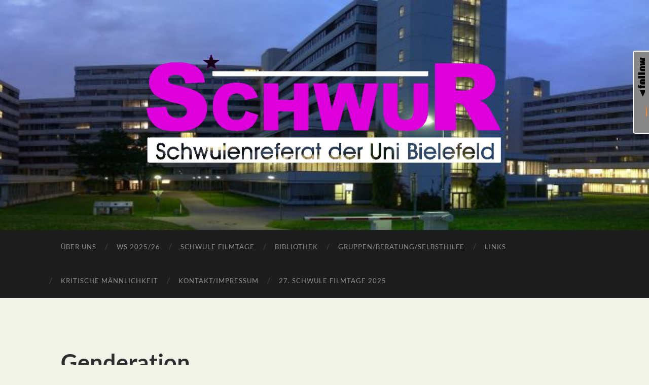

--- FILE ---
content_type: text/html; charset=UTF-8
request_url: https://www.schwur.net/wordpress/genderation/
body_size: 18720
content:
<!DOCTYPE html>

<html lang="de">

	<head>

		<meta http-equiv="content-type" content="text/html" charset="UTF-8" />
		<meta name="viewport" content="width=device-width, initial-scale=1.0" >

		<link rel="profile" href="http://gmpg.org/xfn/11">

		<meta name='robots' content='index, follow, max-image-preview:large, max-snippet:-1, max-video-preview:-1' />
<style type='text/css' media='screen' >.socialwrap li.icon_text a img, .socialwrap li.iconOnly a img, .followwrap li.icon_text a img, .followwrap li.iconOnly a img{border-width:0 !important;background-color:none;}#follow.right {width:32px;position:fixed; right:0; top:100px;background-color:#878787;padding:10px 0;font-family:impact,charcoal,arial, helvetica,sans-serif;-moz-border-radius-topleft: 5px;-webkit-border-top-left-radius:5px;-moz-border-radius-bottomleft:5px;-webkit-border-bottom-left-radius:5px;border:2px solid #fff;border-right-width:0}#follow.right ul {padding:0; margin:0; list-style-type:none !important;font-size:24px;color:black;}
#follow.right ul li {padding-bottom:10px;list-style-type:none !important;padding-left:4px;padding-right:4px}
#follow img{border:none;}#follow.right ul li.follow {margin:0 4px;}
#follow.right ul li.follow img {border-width:0;display:block;overflow:hidden; background:transparent url(http://www.schwur.net/wordpress/wp-content/plugins/share-and-follow/images/impact/follow-right.png) no-repeat -0px 0px;height:79px;width:20px;}
#follow.right ul li a {display:block;}
#follow.right ul li.follow span, #follow ul li a span {display:none}.share {margin:0 3px 3px 0;}
ul.row li {float:left;list-style-type:none;list-style:none;}
li.iconOnly a span.head {display:none}
#follow.left ul.size16 li.follow{margin:0px auto !important}
li.icon_text a {padding-left:0;margin-right:3px}
li.text_only a {background-image:none !important;padding-left:0;}
li.text_only a img {display:none;}
li.icon_text a span{background-image:none !important;padding-left:0 !important; }
li.iconOnly a span.head {display:none}
ul.socialwrap li {margin:0 3px 3px 0 !important;}
ul.socialwrap li a {text-decoration:none;}ul.row li {float:left;line-height:auto !important;}
ul.row li a img {padding:0}.size16 li a,.size24 li a,.size32 li a, .size48 li a, .size60 li a {display:block}ul.socialwrap {list-style-type:none !important;margin:0; padding:0;text-indent:0 !important;}
ul.socialwrap li {list-style-type:none !important;background-image:none;padding:0;list-style-image:none !important;}
ul.followwrap {list-style-type:none !important;margin:0; padding:0}
ul.followwrap li {margin-right:3px;margin-bottom:3px;list-style-type:none !important;}
#follow.right ul.followwrap li, #follow.left ul.followwrap li {margin-right:0px;margin-bottom:0px;}
.shareinpost {clear:both;padding-top:0px}.shareinpost ul.socialwrap {list-style-type:none !important;margin:0 !important; padding:0 !important}
.shareinpost ul.socialwrap li {padding-left:0 !important;background-image:none !important;margin-left:0 !important;list-style-type:none !important;text-indent:0 !important}
.socialwrap li.icon_text a img, .socialwrap li.iconOnly a img{border-width:0}ul.followrap li {list-style-type:none;list-style-image:none !important;}
div.clean {clear:left;}
div.display_none {display:none;}
.button_holder_bottom,.button_holder_left{margin-right:5px;display:inline}.button_holder_right{margin-left:5px;display:inline}.button_holder_show_interactive {display:inline;margin-right:5px;}.button_holder_bottom iframe,.button_holder_left iframe,.button_holder_right iframe,.button_holder_show_interactive iframe{vertical-align:top}.tall *[id*='___plusone']{position:relative;top:-12px}</style><style type='text/css' media='print' >.socialwrap li.icon_text a img, .socialwrap li.iconOnly a img, .followwrap li.icon_text a img, .followwrap li.iconOnly a img{border-width:0 !important;background-color:none;}#follow.right {width:32px;position:fixed; right:0; top:100px;background-color:#878787;padding:10px 0;font-family:impact,charcoal,arial, helvetica,sans-serif;-moz-border-radius-topleft: 5px;-webkit-border-top-left-radius:5px;-moz-border-radius-bottomleft:5px;-webkit-border-bottom-left-radius:5px;border:2px solid #fff;border-right-width:0}#follow.right ul {padding:0; margin:0; list-style-type:none !important;font-size:24px;color:black;}
#follow.right ul li {padding-bottom:10px;list-style-type:none !important;padding-left:4px;padding-right:4px}
#follow img{border:none;}#follow.right ul li.follow {margin:0 4px;}
#follow.right ul li.follow img {border-width:0;display:block;overflow:hidden; background:transparent url(http://www.schwur.net/wordpress/wp-content/plugins/share-and-follow/images/impact/follow-right.png) no-repeat -0px 0px;height:79px;width:20px;}
#follow.right ul li a {display:block;}
#follow.right ul li.follow span, #follow ul li a span {display:none}.share {margin:0 3px 3px 0;}
ul.row li {float:left;list-style-type:none;list-style:none;}
li.iconOnly a span.head {display:none}
#follow.left ul.size16 li.follow{margin:0px auto !important}
li.icon_text a {padding-left:0;margin-right:3px}
li.text_only a {background-image:none !important;padding-left:0;}
li.text_only a img {display:none;}
li.icon_text a span{background-image:none !important;padding-left:0 !important; }
li.iconOnly a span.head {display:none}
ul.socialwrap li {margin:0 3px 3px 0 !important;}
ul.socialwrap li a {text-decoration:none;}ul.row li {float:left;line-height:auto !important;}
ul.row li a img {padding:0}.size16 li a,.size24 li a,.size32 li a, .size48 li a, .size60 li a {display:block}ul.socialwrap {list-style-type:none !important;margin:0; padding:0;text-indent:0 !important;}
ul.socialwrap li {list-style-type:none !important;background-image:none;padding:0;list-style-image:none !important;}
ul.followwrap {list-style-type:none !important;margin:0; padding:0}
ul.followwrap li {margin-right:3px;margin-bottom:3px;list-style-type:none !important;}
#follow.right ul.followwrap li, #follow.left ul.followwrap li {margin-right:0px;margin-bottom:0px;}
.shareinpost {clear:both;padding-top:0px}.shareinpost ul.socialwrap {list-style-type:none !important;margin:0 !important; padding:0 !important}
.shareinpost ul.socialwrap li {padding-left:0 !important;background-image:none !important;margin-left:0 !important;list-style-type:none !important;text-indent:0 !important}
.socialwrap li.icon_text a img, .socialwrap li.iconOnly a img{border-width:0}ul.followrap li {list-style-type:none;list-style-image:none !important;}
div.clean {clear:left;}
div.display_none {display:none;}
.button_holder_bottom,.button_holder_left{margin-right:5px;display:inline}.button_holder_right{margin-left:5px;display:inline}.button_holder_show_interactive {display:inline;margin-right:5px;}.button_holder_bottom iframe,.button_holder_left iframe,.button_holder_right iframe,.button_holder_show_interactive iframe{vertical-align:top}.tall *[id*='___plusone']{position:relative;top:-12px}</style><link rel="image_src" href="http://www.gravatar.com/avatar/80338396f573c89b8b2b8a4b0c5d2d50?default=&amp;size=110.jpg" /> 

	<!-- This site is optimized with the Yoast SEO plugin v26.8 - https://yoast.com/product/yoast-seo-wordpress/ -->
	<title>Genderation - SchwuR</title>
	<link rel="canonical" href="https://www.schwur.net/wordpress/genderation/" />
	<meta name="twitter:label1" content="Verfasst von" />
	<meta name="twitter:data1" content="htiemann" />
	<meta name="twitter:label2" content="Geschätzte Lesezeit" />
	<meta name="twitter:data2" content="1 Minute" />
	<script type="application/ld+json" class="yoast-schema-graph">{"@context":"https://schema.org","@graph":[{"@type":"Article","@id":"https://www.schwur.net/wordpress/genderation/#article","isPartOf":{"@id":"https://www.schwur.net/wordpress/genderation/"},"author":{"name":"htiemann","@id":"http://www.schwur.net/wordpress/#/schema/person/fd3bd43e446f6a7ea84dab0433ec658d"},"headline":"Genderation","datePublished":"2021-10-01T16:53:52+00:00","dateModified":"2021-10-01T17:51:03+00:00","mainEntityOfPage":{"@id":"https://www.schwur.net/wordpress/genderation/"},"wordCount":155,"commentCount":0,"image":{"@id":"https://www.schwur.net/wordpress/genderation/#primaryimage"},"thumbnailUrl":"http://www.schwur.net/wordpress/wp-content/uploads/2021/10/genderation_a1_d_rgb_150mm_1-724x1024.jpg","inLanguage":"de","potentialAction":[{"@type":"CommentAction","name":"Comment","target":["https://www.schwur.net/wordpress/genderation/#respond"]}]},{"@type":"WebPage","@id":"https://www.schwur.net/wordpress/genderation/","url":"https://www.schwur.net/wordpress/genderation/","name":"Genderation - SchwuR","isPartOf":{"@id":"http://www.schwur.net/wordpress/#website"},"primaryImageOfPage":{"@id":"https://www.schwur.net/wordpress/genderation/#primaryimage"},"image":{"@id":"https://www.schwur.net/wordpress/genderation/#primaryimage"},"thumbnailUrl":"http://www.schwur.net/wordpress/wp-content/uploads/2021/10/genderation_a1_d_rgb_150mm_1-724x1024.jpg","datePublished":"2021-10-01T16:53:52+00:00","dateModified":"2021-10-01T17:51:03+00:00","author":{"@id":"http://www.schwur.net/wordpress/#/schema/person/fd3bd43e446f6a7ea84dab0433ec658d"},"inLanguage":"de","potentialAction":[{"@type":"ReadAction","target":["https://www.schwur.net/wordpress/genderation/"]}]},{"@type":"ImageObject","inLanguage":"de","@id":"https://www.schwur.net/wordpress/genderation/#primaryimage","url":"https://www.schwur.net/wordpress/wp-content/uploads/2021/10/genderation_a1_d_rgb_150mm_1.jpg","contentUrl":"https://www.schwur.net/wordpress/wp-content/uploads/2021/10/genderation_a1_d_rgb_150mm_1.jpg","width":1252,"height":1772},{"@type":"WebSite","@id":"http://www.schwur.net/wordpress/#website","url":"http://www.schwur.net/wordpress/","name":"SchwuR","description":"Autonomes Schwulenreferat Uni Bielefeld","potentialAction":[{"@type":"SearchAction","target":{"@type":"EntryPoint","urlTemplate":"http://www.schwur.net/wordpress/?s={search_term_string}"},"query-input":{"@type":"PropertyValueSpecification","valueRequired":true,"valueName":"search_term_string"}}],"inLanguage":"de"},{"@type":"Person","@id":"http://www.schwur.net/wordpress/#/schema/person/fd3bd43e446f6a7ea84dab0433ec658d","name":"htiemann","image":{"@type":"ImageObject","inLanguage":"de","@id":"http://www.schwur.net/wordpress/#/schema/person/image/","url":"https://secure.gravatar.com/avatar/dd29232097471cc01d03c13d1fc0b145746391cd29d6b641f30e9e6d2c6501de?s=96&d=mm&r=g","contentUrl":"https://secure.gravatar.com/avatar/dd29232097471cc01d03c13d1fc0b145746391cd29d6b641f30e9e6d2c6501de?s=96&d=mm&r=g","caption":"htiemann"},"sameAs":["https://x.com/htiemann"],"url":"https://www.schwur.net/wordpress/author/admin/"}]}</script>
	<!-- / Yoast SEO plugin. -->


<link rel='dns-prefetch' href='//www.schwur.net' />
<link rel="alternate" type="application/rss+xml" title="SchwuR &raquo; Feed" href="https://www.schwur.net/wordpress/feed/" />
<link rel="alternate" type="application/rss+xml" title="SchwuR &raquo; Kommentar-Feed" href="https://www.schwur.net/wordpress/comments/feed/" />
<link rel="alternate" type="application/rss+xml" title="SchwuR &raquo; Genderation-Kommentar-Feed" href="https://www.schwur.net/wordpress/genderation/feed/" />
<link rel="alternate" title="oEmbed (JSON)" type="application/json+oembed" href="https://www.schwur.net/wordpress/wp-json/oembed/1.0/embed?url=https%3A%2F%2Fwww.schwur.net%2Fwordpress%2Fgenderation%2F" />
<link rel="alternate" title="oEmbed (XML)" type="text/xml+oembed" href="https://www.schwur.net/wordpress/wp-json/oembed/1.0/embed?url=https%3A%2F%2Fwww.schwur.net%2Fwordpress%2Fgenderation%2F&#038;format=xml" />
<style id='wp-img-auto-sizes-contain-inline-css' type='text/css'>
img:is([sizes=auto i],[sizes^="auto," i]){contain-intrinsic-size:3000px 1500px}
/*# sourceURL=wp-img-auto-sizes-contain-inline-css */
</style>
<style id='wp-emoji-styles-inline-css' type='text/css'>

	img.wp-smiley, img.emoji {
		display: inline !important;
		border: none !important;
		box-shadow: none !important;
		height: 1em !important;
		width: 1em !important;
		margin: 0 0.07em !important;
		vertical-align: -0.1em !important;
		background: none !important;
		padding: 0 !important;
	}
/*# sourceURL=wp-emoji-styles-inline-css */
</style>
<style id='wp-block-library-inline-css' type='text/css'>
:root{--wp-block-synced-color:#7a00df;--wp-block-synced-color--rgb:122,0,223;--wp-bound-block-color:var(--wp-block-synced-color);--wp-editor-canvas-background:#ddd;--wp-admin-theme-color:#007cba;--wp-admin-theme-color--rgb:0,124,186;--wp-admin-theme-color-darker-10:#006ba1;--wp-admin-theme-color-darker-10--rgb:0,107,160.5;--wp-admin-theme-color-darker-20:#005a87;--wp-admin-theme-color-darker-20--rgb:0,90,135;--wp-admin-border-width-focus:2px}@media (min-resolution:192dpi){:root{--wp-admin-border-width-focus:1.5px}}.wp-element-button{cursor:pointer}:root .has-very-light-gray-background-color{background-color:#eee}:root .has-very-dark-gray-background-color{background-color:#313131}:root .has-very-light-gray-color{color:#eee}:root .has-very-dark-gray-color{color:#313131}:root .has-vivid-green-cyan-to-vivid-cyan-blue-gradient-background{background:linear-gradient(135deg,#00d084,#0693e3)}:root .has-purple-crush-gradient-background{background:linear-gradient(135deg,#34e2e4,#4721fb 50%,#ab1dfe)}:root .has-hazy-dawn-gradient-background{background:linear-gradient(135deg,#faaca8,#dad0ec)}:root .has-subdued-olive-gradient-background{background:linear-gradient(135deg,#fafae1,#67a671)}:root .has-atomic-cream-gradient-background{background:linear-gradient(135deg,#fdd79a,#004a59)}:root .has-nightshade-gradient-background{background:linear-gradient(135deg,#330968,#31cdcf)}:root .has-midnight-gradient-background{background:linear-gradient(135deg,#020381,#2874fc)}:root{--wp--preset--font-size--normal:16px;--wp--preset--font-size--huge:42px}.has-regular-font-size{font-size:1em}.has-larger-font-size{font-size:2.625em}.has-normal-font-size{font-size:var(--wp--preset--font-size--normal)}.has-huge-font-size{font-size:var(--wp--preset--font-size--huge)}.has-text-align-center{text-align:center}.has-text-align-left{text-align:left}.has-text-align-right{text-align:right}.has-fit-text{white-space:nowrap!important}#end-resizable-editor-section{display:none}.aligncenter{clear:both}.items-justified-left{justify-content:flex-start}.items-justified-center{justify-content:center}.items-justified-right{justify-content:flex-end}.items-justified-space-between{justify-content:space-between}.screen-reader-text{border:0;clip-path:inset(50%);height:1px;margin:-1px;overflow:hidden;padding:0;position:absolute;width:1px;word-wrap:normal!important}.screen-reader-text:focus{background-color:#ddd;clip-path:none;color:#444;display:block;font-size:1em;height:auto;left:5px;line-height:normal;padding:15px 23px 14px;text-decoration:none;top:5px;width:auto;z-index:100000}html :where(.has-border-color){border-style:solid}html :where([style*=border-top-color]){border-top-style:solid}html :where([style*=border-right-color]){border-right-style:solid}html :where([style*=border-bottom-color]){border-bottom-style:solid}html :where([style*=border-left-color]){border-left-style:solid}html :where([style*=border-width]){border-style:solid}html :where([style*=border-top-width]){border-top-style:solid}html :where([style*=border-right-width]){border-right-style:solid}html :where([style*=border-bottom-width]){border-bottom-style:solid}html :where([style*=border-left-width]){border-left-style:solid}html :where(img[class*=wp-image-]){height:auto;max-width:100%}:where(figure){margin:0 0 1em}html :where(.is-position-sticky){--wp-admin--admin-bar--position-offset:var(--wp-admin--admin-bar--height,0px)}@media screen and (max-width:600px){html :where(.is-position-sticky){--wp-admin--admin-bar--position-offset:0px}}

/*# sourceURL=wp-block-library-inline-css */
</style><style id='wp-block-image-inline-css' type='text/css'>
.wp-block-image>a,.wp-block-image>figure>a{display:inline-block}.wp-block-image img{box-sizing:border-box;height:auto;max-width:100%;vertical-align:bottom}@media not (prefers-reduced-motion){.wp-block-image img.hide{visibility:hidden}.wp-block-image img.show{animation:show-content-image .4s}}.wp-block-image[style*=border-radius] img,.wp-block-image[style*=border-radius]>a{border-radius:inherit}.wp-block-image.has-custom-border img{box-sizing:border-box}.wp-block-image.aligncenter{text-align:center}.wp-block-image.alignfull>a,.wp-block-image.alignwide>a{width:100%}.wp-block-image.alignfull img,.wp-block-image.alignwide img{height:auto;width:100%}.wp-block-image .aligncenter,.wp-block-image .alignleft,.wp-block-image .alignright,.wp-block-image.aligncenter,.wp-block-image.alignleft,.wp-block-image.alignright{display:table}.wp-block-image .aligncenter>figcaption,.wp-block-image .alignleft>figcaption,.wp-block-image .alignright>figcaption,.wp-block-image.aligncenter>figcaption,.wp-block-image.alignleft>figcaption,.wp-block-image.alignright>figcaption{caption-side:bottom;display:table-caption}.wp-block-image .alignleft{float:left;margin:.5em 1em .5em 0}.wp-block-image .alignright{float:right;margin:.5em 0 .5em 1em}.wp-block-image .aligncenter{margin-left:auto;margin-right:auto}.wp-block-image :where(figcaption){margin-bottom:1em;margin-top:.5em}.wp-block-image.is-style-circle-mask img{border-radius:9999px}@supports ((-webkit-mask-image:none) or (mask-image:none)) or (-webkit-mask-image:none){.wp-block-image.is-style-circle-mask img{border-radius:0;-webkit-mask-image:url('data:image/svg+xml;utf8,<svg viewBox="0 0 100 100" xmlns="http://www.w3.org/2000/svg"><circle cx="50" cy="50" r="50"/></svg>');mask-image:url('data:image/svg+xml;utf8,<svg viewBox="0 0 100 100" xmlns="http://www.w3.org/2000/svg"><circle cx="50" cy="50" r="50"/></svg>');mask-mode:alpha;-webkit-mask-position:center;mask-position:center;-webkit-mask-repeat:no-repeat;mask-repeat:no-repeat;-webkit-mask-size:contain;mask-size:contain}}:root :where(.wp-block-image.is-style-rounded img,.wp-block-image .is-style-rounded img){border-radius:9999px}.wp-block-image figure{margin:0}.wp-lightbox-container{display:flex;flex-direction:column;position:relative}.wp-lightbox-container img{cursor:zoom-in}.wp-lightbox-container img:hover+button{opacity:1}.wp-lightbox-container button{align-items:center;backdrop-filter:blur(16px) saturate(180%);background-color:#5a5a5a40;border:none;border-radius:4px;cursor:zoom-in;display:flex;height:20px;justify-content:center;opacity:0;padding:0;position:absolute;right:16px;text-align:center;top:16px;width:20px;z-index:100}@media not (prefers-reduced-motion){.wp-lightbox-container button{transition:opacity .2s ease}}.wp-lightbox-container button:focus-visible{outline:3px auto #5a5a5a40;outline:3px auto -webkit-focus-ring-color;outline-offset:3px}.wp-lightbox-container button:hover{cursor:pointer;opacity:1}.wp-lightbox-container button:focus{opacity:1}.wp-lightbox-container button:focus,.wp-lightbox-container button:hover,.wp-lightbox-container button:not(:hover):not(:active):not(.has-background){background-color:#5a5a5a40;border:none}.wp-lightbox-overlay{box-sizing:border-box;cursor:zoom-out;height:100vh;left:0;overflow:hidden;position:fixed;top:0;visibility:hidden;width:100%;z-index:100000}.wp-lightbox-overlay .close-button{align-items:center;cursor:pointer;display:flex;justify-content:center;min-height:40px;min-width:40px;padding:0;position:absolute;right:calc(env(safe-area-inset-right) + 16px);top:calc(env(safe-area-inset-top) + 16px);z-index:5000000}.wp-lightbox-overlay .close-button:focus,.wp-lightbox-overlay .close-button:hover,.wp-lightbox-overlay .close-button:not(:hover):not(:active):not(.has-background){background:none;border:none}.wp-lightbox-overlay .lightbox-image-container{height:var(--wp--lightbox-container-height);left:50%;overflow:hidden;position:absolute;top:50%;transform:translate(-50%,-50%);transform-origin:top left;width:var(--wp--lightbox-container-width);z-index:9999999999}.wp-lightbox-overlay .wp-block-image{align-items:center;box-sizing:border-box;display:flex;height:100%;justify-content:center;margin:0;position:relative;transform-origin:0 0;width:100%;z-index:3000000}.wp-lightbox-overlay .wp-block-image img{height:var(--wp--lightbox-image-height);min-height:var(--wp--lightbox-image-height);min-width:var(--wp--lightbox-image-width);width:var(--wp--lightbox-image-width)}.wp-lightbox-overlay .wp-block-image figcaption{display:none}.wp-lightbox-overlay button{background:none;border:none}.wp-lightbox-overlay .scrim{background-color:#fff;height:100%;opacity:.9;position:absolute;width:100%;z-index:2000000}.wp-lightbox-overlay.active{visibility:visible}@media not (prefers-reduced-motion){.wp-lightbox-overlay.active{animation:turn-on-visibility .25s both}.wp-lightbox-overlay.active img{animation:turn-on-visibility .35s both}.wp-lightbox-overlay.show-closing-animation:not(.active){animation:turn-off-visibility .35s both}.wp-lightbox-overlay.show-closing-animation:not(.active) img{animation:turn-off-visibility .25s both}.wp-lightbox-overlay.zoom.active{animation:none;opacity:1;visibility:visible}.wp-lightbox-overlay.zoom.active .lightbox-image-container{animation:lightbox-zoom-in .4s}.wp-lightbox-overlay.zoom.active .lightbox-image-container img{animation:none}.wp-lightbox-overlay.zoom.active .scrim{animation:turn-on-visibility .4s forwards}.wp-lightbox-overlay.zoom.show-closing-animation:not(.active){animation:none}.wp-lightbox-overlay.zoom.show-closing-animation:not(.active) .lightbox-image-container{animation:lightbox-zoom-out .4s}.wp-lightbox-overlay.zoom.show-closing-animation:not(.active) .lightbox-image-container img{animation:none}.wp-lightbox-overlay.zoom.show-closing-animation:not(.active) .scrim{animation:turn-off-visibility .4s forwards}}@keyframes show-content-image{0%{visibility:hidden}99%{visibility:hidden}to{visibility:visible}}@keyframes turn-on-visibility{0%{opacity:0}to{opacity:1}}@keyframes turn-off-visibility{0%{opacity:1;visibility:visible}99%{opacity:0;visibility:visible}to{opacity:0;visibility:hidden}}@keyframes lightbox-zoom-in{0%{transform:translate(calc((-100vw + var(--wp--lightbox-scrollbar-width))/2 + var(--wp--lightbox-initial-left-position)),calc(-50vh + var(--wp--lightbox-initial-top-position))) scale(var(--wp--lightbox-scale))}to{transform:translate(-50%,-50%) scale(1)}}@keyframes lightbox-zoom-out{0%{transform:translate(-50%,-50%) scale(1);visibility:visible}99%{visibility:visible}to{transform:translate(calc((-100vw + var(--wp--lightbox-scrollbar-width))/2 + var(--wp--lightbox-initial-left-position)),calc(-50vh + var(--wp--lightbox-initial-top-position))) scale(var(--wp--lightbox-scale));visibility:hidden}}
/*# sourceURL=https://www.schwur.net/wordpress/wp-includes/blocks/image/style.min.css */
</style>
<style id='wp-block-paragraph-inline-css' type='text/css'>
.is-small-text{font-size:.875em}.is-regular-text{font-size:1em}.is-large-text{font-size:2.25em}.is-larger-text{font-size:3em}.has-drop-cap:not(:focus):first-letter{float:left;font-size:8.4em;font-style:normal;font-weight:100;line-height:.68;margin:.05em .1em 0 0;text-transform:uppercase}body.rtl .has-drop-cap:not(:focus):first-letter{float:none;margin-left:.1em}p.has-drop-cap.has-background{overflow:hidden}:root :where(p.has-background){padding:1.25em 2.375em}:where(p.has-text-color:not(.has-link-color)) a{color:inherit}p.has-text-align-left[style*="writing-mode:vertical-lr"],p.has-text-align-right[style*="writing-mode:vertical-rl"]{rotate:180deg}
/*# sourceURL=https://www.schwur.net/wordpress/wp-includes/blocks/paragraph/style.min.css */
</style>
<style id='global-styles-inline-css' type='text/css'>
:root{--wp--preset--aspect-ratio--square: 1;--wp--preset--aspect-ratio--4-3: 4/3;--wp--preset--aspect-ratio--3-4: 3/4;--wp--preset--aspect-ratio--3-2: 3/2;--wp--preset--aspect-ratio--2-3: 2/3;--wp--preset--aspect-ratio--16-9: 16/9;--wp--preset--aspect-ratio--9-16: 9/16;--wp--preset--color--black: #000000;--wp--preset--color--cyan-bluish-gray: #abb8c3;--wp--preset--color--white: #fff;--wp--preset--color--pale-pink: #f78da7;--wp--preset--color--vivid-red: #cf2e2e;--wp--preset--color--luminous-vivid-orange: #ff6900;--wp--preset--color--luminous-vivid-amber: #fcb900;--wp--preset--color--light-green-cyan: #7bdcb5;--wp--preset--color--vivid-green-cyan: #00d084;--wp--preset--color--pale-cyan-blue: #8ed1fc;--wp--preset--color--vivid-cyan-blue: #0693e3;--wp--preset--color--vivid-purple: #9b51e0;--wp--preset--color--accent: #dd0202;--wp--preset--color--dark-gray: #444;--wp--preset--color--medium-gray: #666;--wp--preset--color--light-gray: #888;--wp--preset--gradient--vivid-cyan-blue-to-vivid-purple: linear-gradient(135deg,rgb(6,147,227) 0%,rgb(155,81,224) 100%);--wp--preset--gradient--light-green-cyan-to-vivid-green-cyan: linear-gradient(135deg,rgb(122,220,180) 0%,rgb(0,208,130) 100%);--wp--preset--gradient--luminous-vivid-amber-to-luminous-vivid-orange: linear-gradient(135deg,rgb(252,185,0) 0%,rgb(255,105,0) 100%);--wp--preset--gradient--luminous-vivid-orange-to-vivid-red: linear-gradient(135deg,rgb(255,105,0) 0%,rgb(207,46,46) 100%);--wp--preset--gradient--very-light-gray-to-cyan-bluish-gray: linear-gradient(135deg,rgb(238,238,238) 0%,rgb(169,184,195) 100%);--wp--preset--gradient--cool-to-warm-spectrum: linear-gradient(135deg,rgb(74,234,220) 0%,rgb(151,120,209) 20%,rgb(207,42,186) 40%,rgb(238,44,130) 60%,rgb(251,105,98) 80%,rgb(254,248,76) 100%);--wp--preset--gradient--blush-light-purple: linear-gradient(135deg,rgb(255,206,236) 0%,rgb(152,150,240) 100%);--wp--preset--gradient--blush-bordeaux: linear-gradient(135deg,rgb(254,205,165) 0%,rgb(254,45,45) 50%,rgb(107,0,62) 100%);--wp--preset--gradient--luminous-dusk: linear-gradient(135deg,rgb(255,203,112) 0%,rgb(199,81,192) 50%,rgb(65,88,208) 100%);--wp--preset--gradient--pale-ocean: linear-gradient(135deg,rgb(255,245,203) 0%,rgb(182,227,212) 50%,rgb(51,167,181) 100%);--wp--preset--gradient--electric-grass: linear-gradient(135deg,rgb(202,248,128) 0%,rgb(113,206,126) 100%);--wp--preset--gradient--midnight: linear-gradient(135deg,rgb(2,3,129) 0%,rgb(40,116,252) 100%);--wp--preset--font-size--small: 16px;--wp--preset--font-size--medium: 20px;--wp--preset--font-size--large: 24px;--wp--preset--font-size--x-large: 42px;--wp--preset--font-size--regular: 19px;--wp--preset--font-size--larger: 32px;--wp--preset--spacing--20: 0.44rem;--wp--preset--spacing--30: 0.67rem;--wp--preset--spacing--40: 1rem;--wp--preset--spacing--50: 1.5rem;--wp--preset--spacing--60: 2.25rem;--wp--preset--spacing--70: 3.38rem;--wp--preset--spacing--80: 5.06rem;--wp--preset--shadow--natural: 6px 6px 9px rgba(0, 0, 0, 0.2);--wp--preset--shadow--deep: 12px 12px 50px rgba(0, 0, 0, 0.4);--wp--preset--shadow--sharp: 6px 6px 0px rgba(0, 0, 0, 0.2);--wp--preset--shadow--outlined: 6px 6px 0px -3px rgb(255, 255, 255), 6px 6px rgb(0, 0, 0);--wp--preset--shadow--crisp: 6px 6px 0px rgb(0, 0, 0);}:where(.is-layout-flex){gap: 0.5em;}:where(.is-layout-grid){gap: 0.5em;}body .is-layout-flex{display: flex;}.is-layout-flex{flex-wrap: wrap;align-items: center;}.is-layout-flex > :is(*, div){margin: 0;}body .is-layout-grid{display: grid;}.is-layout-grid > :is(*, div){margin: 0;}:where(.wp-block-columns.is-layout-flex){gap: 2em;}:where(.wp-block-columns.is-layout-grid){gap: 2em;}:where(.wp-block-post-template.is-layout-flex){gap: 1.25em;}:where(.wp-block-post-template.is-layout-grid){gap: 1.25em;}.has-black-color{color: var(--wp--preset--color--black) !important;}.has-cyan-bluish-gray-color{color: var(--wp--preset--color--cyan-bluish-gray) !important;}.has-white-color{color: var(--wp--preset--color--white) !important;}.has-pale-pink-color{color: var(--wp--preset--color--pale-pink) !important;}.has-vivid-red-color{color: var(--wp--preset--color--vivid-red) !important;}.has-luminous-vivid-orange-color{color: var(--wp--preset--color--luminous-vivid-orange) !important;}.has-luminous-vivid-amber-color{color: var(--wp--preset--color--luminous-vivid-amber) !important;}.has-light-green-cyan-color{color: var(--wp--preset--color--light-green-cyan) !important;}.has-vivid-green-cyan-color{color: var(--wp--preset--color--vivid-green-cyan) !important;}.has-pale-cyan-blue-color{color: var(--wp--preset--color--pale-cyan-blue) !important;}.has-vivid-cyan-blue-color{color: var(--wp--preset--color--vivid-cyan-blue) !important;}.has-vivid-purple-color{color: var(--wp--preset--color--vivid-purple) !important;}.has-black-background-color{background-color: var(--wp--preset--color--black) !important;}.has-cyan-bluish-gray-background-color{background-color: var(--wp--preset--color--cyan-bluish-gray) !important;}.has-white-background-color{background-color: var(--wp--preset--color--white) !important;}.has-pale-pink-background-color{background-color: var(--wp--preset--color--pale-pink) !important;}.has-vivid-red-background-color{background-color: var(--wp--preset--color--vivid-red) !important;}.has-luminous-vivid-orange-background-color{background-color: var(--wp--preset--color--luminous-vivid-orange) !important;}.has-luminous-vivid-amber-background-color{background-color: var(--wp--preset--color--luminous-vivid-amber) !important;}.has-light-green-cyan-background-color{background-color: var(--wp--preset--color--light-green-cyan) !important;}.has-vivid-green-cyan-background-color{background-color: var(--wp--preset--color--vivid-green-cyan) !important;}.has-pale-cyan-blue-background-color{background-color: var(--wp--preset--color--pale-cyan-blue) !important;}.has-vivid-cyan-blue-background-color{background-color: var(--wp--preset--color--vivid-cyan-blue) !important;}.has-vivid-purple-background-color{background-color: var(--wp--preset--color--vivid-purple) !important;}.has-black-border-color{border-color: var(--wp--preset--color--black) !important;}.has-cyan-bluish-gray-border-color{border-color: var(--wp--preset--color--cyan-bluish-gray) !important;}.has-white-border-color{border-color: var(--wp--preset--color--white) !important;}.has-pale-pink-border-color{border-color: var(--wp--preset--color--pale-pink) !important;}.has-vivid-red-border-color{border-color: var(--wp--preset--color--vivid-red) !important;}.has-luminous-vivid-orange-border-color{border-color: var(--wp--preset--color--luminous-vivid-orange) !important;}.has-luminous-vivid-amber-border-color{border-color: var(--wp--preset--color--luminous-vivid-amber) !important;}.has-light-green-cyan-border-color{border-color: var(--wp--preset--color--light-green-cyan) !important;}.has-vivid-green-cyan-border-color{border-color: var(--wp--preset--color--vivid-green-cyan) !important;}.has-pale-cyan-blue-border-color{border-color: var(--wp--preset--color--pale-cyan-blue) !important;}.has-vivid-cyan-blue-border-color{border-color: var(--wp--preset--color--vivid-cyan-blue) !important;}.has-vivid-purple-border-color{border-color: var(--wp--preset--color--vivid-purple) !important;}.has-vivid-cyan-blue-to-vivid-purple-gradient-background{background: var(--wp--preset--gradient--vivid-cyan-blue-to-vivid-purple) !important;}.has-light-green-cyan-to-vivid-green-cyan-gradient-background{background: var(--wp--preset--gradient--light-green-cyan-to-vivid-green-cyan) !important;}.has-luminous-vivid-amber-to-luminous-vivid-orange-gradient-background{background: var(--wp--preset--gradient--luminous-vivid-amber-to-luminous-vivid-orange) !important;}.has-luminous-vivid-orange-to-vivid-red-gradient-background{background: var(--wp--preset--gradient--luminous-vivid-orange-to-vivid-red) !important;}.has-very-light-gray-to-cyan-bluish-gray-gradient-background{background: var(--wp--preset--gradient--very-light-gray-to-cyan-bluish-gray) !important;}.has-cool-to-warm-spectrum-gradient-background{background: var(--wp--preset--gradient--cool-to-warm-spectrum) !important;}.has-blush-light-purple-gradient-background{background: var(--wp--preset--gradient--blush-light-purple) !important;}.has-blush-bordeaux-gradient-background{background: var(--wp--preset--gradient--blush-bordeaux) !important;}.has-luminous-dusk-gradient-background{background: var(--wp--preset--gradient--luminous-dusk) !important;}.has-pale-ocean-gradient-background{background: var(--wp--preset--gradient--pale-ocean) !important;}.has-electric-grass-gradient-background{background: var(--wp--preset--gradient--electric-grass) !important;}.has-midnight-gradient-background{background: var(--wp--preset--gradient--midnight) !important;}.has-small-font-size{font-size: var(--wp--preset--font-size--small) !important;}.has-medium-font-size{font-size: var(--wp--preset--font-size--medium) !important;}.has-large-font-size{font-size: var(--wp--preset--font-size--large) !important;}.has-x-large-font-size{font-size: var(--wp--preset--font-size--x-large) !important;}
/*# sourceURL=global-styles-inline-css */
</style>

<style id='classic-theme-styles-inline-css' type='text/css'>
/*! This file is auto-generated */
.wp-block-button__link{color:#fff;background-color:#32373c;border-radius:9999px;box-shadow:none;text-decoration:none;padding:calc(.667em + 2px) calc(1.333em + 2px);font-size:1.125em}.wp-block-file__button{background:#32373c;color:#fff;text-decoration:none}
/*# sourceURL=/wp-includes/css/classic-themes.min.css */
</style>
<link rel='stylesheet' id='wpgdprc-front-css-css' href='https://www.schwur.net/wordpress/wp-content/plugins/wp-gdpr-compliance/Assets/css/front.css?ver=1706553141' type='text/css' media='all' />
<style id='wpgdprc-front-css-inline-css' type='text/css'>
:root{--wp-gdpr--bar--background-color: #000000;--wp-gdpr--bar--color: #ffffff;--wp-gdpr--button--background-color: #000000;--wp-gdpr--button--background-color--darken: #000000;--wp-gdpr--button--color: #ffffff;}
/*# sourceURL=wpgdprc-front-css-inline-css */
</style>
<link rel='stylesheet' id='hemingway_googleFonts-css' href='https://www.schwur.net/wordpress/wp-content/themes/hemingway/assets/css/fonts.css' type='text/css' media='all' />
<link rel='stylesheet' id='hemingway_style-css' href='https://www.schwur.net/wordpress/wp-content/themes/hemingway/style.css?ver=2.3.2' type='text/css' media='all' />
<script type="text/javascript" src="https://www.schwur.net/wordpress/wp-includes/js/jquery/jquery.min.js?ver=3.7.1" id="jquery-core-js"></script>
<script type="text/javascript" src="https://www.schwur.net/wordpress/wp-includes/js/jquery/jquery-migrate.min.js?ver=3.4.1" id="jquery-migrate-js"></script>
<script type="text/javascript" id="wpgdprc-front-js-js-extra">
/* <![CDATA[ */
var wpgdprcFront = {"ajaxUrl":"https://www.schwur.net/wordpress/wp-admin/admin-ajax.php","ajaxNonce":"57f1129050","ajaxArg":"security","pluginPrefix":"wpgdprc","blogId":"1","isMultiSite":"","locale":"de_DE","showSignUpModal":"","showFormModal":"","cookieName":"wpgdprc-consent","consentVersion":"","path":"/","prefix":"wpgdprc"};
//# sourceURL=wpgdprc-front-js-js-extra
/* ]]> */
</script>
<script type="text/javascript" src="https://www.schwur.net/wordpress/wp-content/plugins/wp-gdpr-compliance/Assets/js/front.min.js?ver=1706553141" id="wpgdprc-front-js-js"></script>
<link rel="https://api.w.org/" href="https://www.schwur.net/wordpress/wp-json/" /><link rel="alternate" title="JSON" type="application/json" href="https://www.schwur.net/wordpress/wp-json/wp/v2/posts/5400" /><link rel="EditURI" type="application/rsd+xml" title="RSD" href="https://www.schwur.net/wordpress/xmlrpc.php?rsd" />
<meta name="generator" content="WordPress 6.9" />
<link rel='shortlink' href='https://www.schwur.net/wordpress/?p=5400' />
<style type="text/css"><!-- Customizer CSS -->::selection { background-color: #dd0202; }.featured-media .sticky-post { background-color: #dd0202; }fieldset legend { background-color: #dd0202; }:root .has-accent-background-color { background-color: #dd0202; }button:hover { background-color: #dd0202; }.button:hover { background-color: #dd0202; }.faux-button:hover { background-color: #dd0202; }a.more-link:hover { background-color: #dd0202; }.wp-block-button__link:hover { background-color: #dd0202; }.is-style-outline .wp-block-button__link.has-accent-color:hover { background-color: #dd0202; }.wp-block-file__button:hover { background-color: #dd0202; }input[type="button"]:hover { background-color: #dd0202; }input[type="reset"]:hover { background-color: #dd0202; }input[type="submit"]:hover { background-color: #dd0202; }.post-tags a:hover { background-color: #dd0202; }.content #respond input[type="submit"]:hover { background-color: #dd0202; }.search-form .search-submit { background-color: #dd0202; }.sidebar .tagcloud a:hover { background-color: #dd0202; }.footer .tagcloud a:hover { background-color: #dd0202; }.is-style-outline .wp-block-button__link.has-accent-color:hover { border-color: #dd0202; }.post-tags a:hover:after { border-right-color: #dd0202; }a { color: #dd0202; }.blog-title a:hover { color: #dd0202; }.blog-menu a:hover { color: #dd0202; }.post-title a:hover { color: #dd0202; }.post-meta a:hover { color: #dd0202; }.blog .format-quote blockquote cite a:hover { color: #dd0202; }:root .has-accent-color { color: #dd0202; }.post-categories a { color: #dd0202; }.post-categories a:hover { color: #dd0202; }.post-nav a:hover { color: #dd0202; }.archive-nav a:hover { color: #dd0202; }.comment-meta-content cite a:hover { color: #dd0202; }.comment-meta-content p a:hover { color: #dd0202; }.comment-actions a:hover { color: #dd0202; }#cancel-comment-reply-link { color: #dd0202; }#cancel-comment-reply-link:hover { color: #dd0202; }.widget-title a { color: #dd0202; }.widget-title a:hover { color: #dd0202; }.widget_text a { color: #dd0202; }.widget_text a:hover { color: #dd0202; }.widget_rss a { color: #dd0202; }.widget_rss a:hover { color: #dd0202; }.widget_archive a { color: #dd0202; }.widget_archive a:hover { color: #dd0202; }.widget_meta a { color: #dd0202; }.widget_meta a:hover { color: #dd0202; }.widget_recent_comments a { color: #dd0202; }.widget_recent_comments a:hover { color: #dd0202; }.widget_pages a { color: #dd0202; }.widget_pages a:hover { color: #dd0202; }.widget_links a { color: #dd0202; }.widget_links a:hover { color: #dd0202; }.widget_recent_entries a { color: #dd0202; }.widget_recent_entries a:hover { color: #dd0202; }.widget_categories a { color: #dd0202; }.widget_categories a:hover { color: #dd0202; }#wp-calendar a { color: #dd0202; }#wp-calendar a:hover { color: #dd0202; }#wp-calendar tfoot a:hover { color: #dd0202; }.wp-calendar-nav a:hover { color: #dd0202; }.widgetmore a { color: #dd0202; }.widgetmore a:hover { color: #dd0202; }</style><!-- /Customizer CSS --><style type="text/css" id="custom-background-css">
body.custom-background { background-color: #f1f3e9; }
</style>
	<link rel="icon" href="https://www.schwur.net/wordpress/wp-content/uploads/2015/09/cropped-stern1-32x32.gif" sizes="32x32" />
<link rel="icon" href="https://www.schwur.net/wordpress/wp-content/uploads/2015/09/cropped-stern1-192x192.gif" sizes="192x192" />
<link rel="apple-touch-icon" href="https://www.schwur.net/wordpress/wp-content/uploads/2015/09/cropped-stern1-180x180.gif" />
<meta name="msapplication-TileImage" content="https://www.schwur.net/wordpress/wp-content/uploads/2015/09/cropped-stern1-270x270.gif" />

	</head>
	
	<body class="wp-singular post-template-default single single-post postid-5400 single-format-standard custom-background wp-theme-hemingway">

		
		<a class="skip-link button" href="#site-content">Zum Inhalt springen</a>
	
		<div class="big-wrapper">
	
			<div class="header-cover section bg-dark-light no-padding">

						
				<div class="header section" style="background-image: url( https://www.schwur.net/wordpress/wp-content/uploads/2020/03/cropped-Bielefeld_Universität_Nachts_2012-07-18skaliert2-2.jpg );">
							
					<div class="header-inner section-inner">
					
												
							<div class="blog-logo">
							
						        <a href="https://www.schwur.net/wordpress/" rel="home">
						        	<img src="http://www.schwur.net/wordpress/wp-content/uploads/2020/03/logo-neu2invert-wordpresslilasternschwarz.gif" />
																			<span class="screen-reader-text">SchwuR</span>
															        </a>
						        
						    </div><!-- .blog-logo -->
					
															
					</div><!-- .header-inner -->
								
				</div><!-- .header -->
			
			</div><!-- .bg-dark -->
			
			<div class="navigation section no-padding bg-dark">
			
				<div class="navigation-inner section-inner group">
				
					<div class="toggle-container section-inner hidden">
			
						<button type="button" class="nav-toggle toggle">
							<div class="bar"></div>
							<div class="bar"></div>
							<div class="bar"></div>
							<span class="screen-reader-text">Mobile-Menü ein-/ausblenden</span>
						</button>
						
						<button type="button" class="search-toggle toggle">
							<div class="metal"></div>
							<div class="glass"></div>
							<div class="handle"></div>
							<span class="screen-reader-text">Suchfeld ein-/ausblenden</span>
						</button>
											
					</div><!-- .toggle-container -->
					
					<div class="blog-search hidden">
						<form role="search" method="get" class="search-form" action="https://www.schwur.net/wordpress/">
				<label>
					<span class="screen-reader-text">Suche nach:</span>
					<input type="search" class="search-field" placeholder="Suchen …" value="" name="s" />
				</label>
				<input type="submit" class="search-submit" value="Suchen" />
			</form>					</div><!-- .blog-search -->
				
					<ul class="blog-menu">
						<li id="menu-item-4376" class="menu-item menu-item-type-post_type menu-item-object-page menu-item-4376"><a href="https://www.schwur.net/wordpress/uber-uns/">Über uns</a></li>
<li id="menu-item-5568" class="menu-item menu-item-type-post_type menu-item-object-page menu-item-home menu-item-5568"><a href="https://www.schwur.net/wordpress/">WS 2025/26</a></li>
<li id="menu-item-4372" class="menu-item menu-item-type-post_type menu-item-object-page menu-item-4372"><a href="https://www.schwur.net/wordpress/schwule-filmtage-bielefeld/">Schwule Filmtage</a></li>
<li id="menu-item-4374" class="menu-item menu-item-type-post_type menu-item-object-page menu-item-4374"><a href="https://www.schwur.net/wordpress/bibliothek/">Bibliothek</a></li>
<li id="menu-item-4371" class="menu-item menu-item-type-post_type menu-item-object-page menu-item-4371"><a href="https://www.schwur.net/wordpress/beratung/">Gruppen/Beratung/Selbsthilfe</a></li>
<li id="menu-item-4368" class="menu-item menu-item-type-post_type menu-item-object-page menu-item-4368"><a href="https://www.schwur.net/wordpress/links/">Links</a></li>
<li id="menu-item-5552" class="menu-item menu-item-type-post_type menu-item-object-page menu-item-5552"><a href="https://www.schwur.net/wordpress/kritische-maennlichkeit/">Kritische Männlichkeit</a></li>
<li id="menu-item-4375" class="menu-item menu-item-type-post_type menu-item-object-page menu-item-4375"><a href="https://www.schwur.net/wordpress/kontakt/">Kontakt/Impressum</a></li>
<li id="menu-item-5620" class="menu-item menu-item-type-post_type menu-item-object-page menu-item-5620"><a href="https://www.schwur.net/wordpress/25-schwule-filmtage-2023/">27. Schwule Filmtage 2025</a></li>
					 </ul><!-- .blog-menu -->
					 
					 <ul class="mobile-menu">
					
						<li class="menu-item menu-item-type-post_type menu-item-object-page menu-item-4376"><a href="https://www.schwur.net/wordpress/uber-uns/">Über uns</a></li>
<li class="menu-item menu-item-type-post_type menu-item-object-page menu-item-home menu-item-5568"><a href="https://www.schwur.net/wordpress/">WS 2025/26</a></li>
<li class="menu-item menu-item-type-post_type menu-item-object-page menu-item-4372"><a href="https://www.schwur.net/wordpress/schwule-filmtage-bielefeld/">Schwule Filmtage</a></li>
<li class="menu-item menu-item-type-post_type menu-item-object-page menu-item-4374"><a href="https://www.schwur.net/wordpress/bibliothek/">Bibliothek</a></li>
<li class="menu-item menu-item-type-post_type menu-item-object-page menu-item-4371"><a href="https://www.schwur.net/wordpress/beratung/">Gruppen/Beratung/Selbsthilfe</a></li>
<li class="menu-item menu-item-type-post_type menu-item-object-page menu-item-4368"><a href="https://www.schwur.net/wordpress/links/">Links</a></li>
<li class="menu-item menu-item-type-post_type menu-item-object-page menu-item-5552"><a href="https://www.schwur.net/wordpress/kritische-maennlichkeit/">Kritische Männlichkeit</a></li>
<li class="menu-item menu-item-type-post_type menu-item-object-page menu-item-4375"><a href="https://www.schwur.net/wordpress/kontakt/">Kontakt/Impressum</a></li>
<li class="menu-item menu-item-type-post_type menu-item-object-page menu-item-5620"><a href="https://www.schwur.net/wordpress/25-schwule-filmtage-2023/">27. Schwule Filmtage 2025</a></li>
						
					 </ul><!-- .mobile-menu -->
				 
				</div><!-- .navigation-inner -->
				
			</div><!-- .navigation -->
<main class="wrapper section-inner group" id="site-content">

	<div class="content left">

		<div class="posts">
												        
			<article id="post-5400" class="post-5400 post type-post status-publish format-standard hentry category-allgemein">

	<div class="post-header">

		
					
				<h1 class="post-title entry-title">
											Genderation									</h1>

							
			<div class="post-meta">
			
				<span class="post-date"><a href="https://www.schwur.net/wordpress/genderation/">1. Oktober 2021</a></span>
				
				<span class="date-sep"> / </span>
					
				<span class="post-author"><a href="https://www.schwur.net/wordpress/author/admin/" title="Beiträge von htiemann" rel="author">htiemann</a></span>

				
					<span class="date-sep"> / </span>
				
					<a href="https://www.schwur.net/wordpress/genderation/#respond"><span class="comment">Keine Kommentare</span></a>
								
														
			</div><!-- .post-meta -->

					
	</div><!-- .post-header -->
																					
	<div class="post-content entry-content">
	
		
<p>D 2021, 88 Min., eng. Orig. mU, Regie: Monika Treut</p>



<figure class="wp-block-image size-large"><a href="http://www.schwur.net/wordpress/wp-content/uploads/2021/10/genderation_a1_d_rgb_150mm_1.jpg"><img fetchpriority="high" decoding="async" width="724" height="1024" src="http://www.schwur.net/wordpress/wp-content/uploads/2021/10/genderation_a1_d_rgb_150mm_1-724x1024.jpg" alt="" class="wp-image-5401" srcset="https://www.schwur.net/wordpress/wp-content/uploads/2021/10/genderation_a1_d_rgb_150mm_1-724x1024.jpg 724w, https://www.schwur.net/wordpress/wp-content/uploads/2021/10/genderation_a1_d_rgb_150mm_1-212x300.jpg 212w, https://www.schwur.net/wordpress/wp-content/uploads/2021/10/genderation_a1_d_rgb_150mm_1-768x1087.jpg 768w, https://www.schwur.net/wordpress/wp-content/uploads/2021/10/genderation_a1_d_rgb_150mm_1-1085x1536.jpg 1085w, https://www.schwur.net/wordpress/wp-content/uploads/2021/10/genderation_a1_d_rgb_150mm_1-676x957.jpg 676w, https://www.schwur.net/wordpress/wp-content/uploads/2021/10/genderation_a1_d_rgb_150mm_1.jpg 1252w" sizes="(max-width: 724px) 100vw, 724px" /></a></figure>



<p>Über zwei Jahrzehnte nach <a target="_blank" href="http://salzgeber.de/gendernauts" rel="noreferrer noopener">„Gendernauts“</a> (1999) kehrt Monika Treut nach Kalifornien zurück, um die Protagonist*innen ihres bahnbrechenden queeren Filmklassikers wiederzutreffen. Sandy Stone, Susan Stryker, Stafford und Max Wolf Valerio waren einst die jungen Pionier*innen der Transbewegung und lebten fast alle in der damaligen Außenseitermetropole San Francisco. Heute sind sie zwischen 58 und 84 Jahre alt, und kaum eine*r kann es sich noch leisten, in der Stadt zu wohnen. Doch die Energie der Gendernauten und ihrer Unterstützer*innen Annie Sprinkle und Beth Stephens ist ungebrochen.</p>



<p>Wie hat sich ihr Leben verändert? Wie gehen sie als Bürgerrechts-Aktivist*innen mit der rechtskonservativen Politik um, die die lange erkämpften Rechte der Minderheiten bedroht? „Genderation“ wirft einen utopischen Blick zurück und zeigt den kreativen Widerstand der Gendernauten gegen die bedrohlichen Lebensbedingungen in den US of A.</p>


<figure class="wp-block-embed-youtube wp-block-embed is-type-video is-provider-youtube wp-embed-aspect-16-9 wp-has-aspect-ratio"><div class="lyte-wrapper fourthree" style="width:420px;max-width:100%;margin:5px;"><div class="lyMe" id="WYL_LyduZec43QI"><div id="lyte_LyduZec43QI" data-src="//i.ytimg.com/vi/LyduZec43QI/hqdefault.jpg" class="pL"><div class="tC"><div class="tT"></div></div><div class="play"></div><div class="ctrl"><div class="Lctrl"></div><div class="Rctrl"></div></div></div><noscript><a href="https://youtu.be/LyduZec43QI" rel="nofollow"><img decoding="async" src="https://i.ytimg.com/vi/LyduZec43QI/0.jpg" alt="YouTube-Video-Thumbnail" width="420" height="295" /><br />Dieses Video auf YouTube ansehen</a></noscript></div></div><div class="lL" style="max-width:100%;width:420px;margin:5px;"></div><figcaption></figcaption></figure><div class='shareinpost'><ul class="socialwrap row"><li class="iconOnly"><a  rel='nofollow'  target='_blank'  title='Share this post : Genderation on Blogger'  href='http://www.blogger.com/blog_this.pyra?t&amp;u=https%3A%2F%2Fwww.schwur.net%2Fwordpress%2Fgenderation%2F&amp;n=Genderation&amp;pli=1'  ><img  src='http://www.schwur.net/wordpress/wp-content/plugins/share-and-follow/images/blank.gif'  height='24' width='24'  class='image-24' alt='blogger'  style='background: transparent url(http://www.schwur.net/wordpress/wp-content/plugins/share-and-follow/default/24/sprite-feb-24.png) no-repeat;padding:0;margin:0;height:24px;width:24px;background-position:-75px 0px'   /> <span class="head">Blog this!</span></a></li><li class="iconOnly"><a  rel='nofollow'  target='_blank'  title='Recommend this post : Genderation on Facebook'  href='http://www.facebook.com/sharer.php?u=https%3A%2F%2Fwww.schwur.net%2Fwordpress%2Fgenderation%2F&amp;t=Genderation'  ><img  src='http://www.schwur.net/wordpress/wp-content/plugins/share-and-follow/images/blank.gif'  height='24' width='24'  class='image-24' alt='facebook'  style='background: transparent url(http://www.schwur.net/wordpress/wp-content/plugins/share-and-follow/default/24/sprite-feb-24.png) no-repeat;padding:0;margin:0;height:24px;width:24px;background-position:-300px 0px'   /> <span class="head">Recommend on Facebook</span></a></li><li class="iconOnly"><a  rel='nofollow'  target='_blank'  title=''  href='https://plusone.google.com/_/+1/confirm?hl=en&amp;url=https%3A%2F%2Fwww.schwur.net%2Fwordpress%2Fgenderation%2F&amp;title=Genderation'  ><img  src='http://www.schwur.net/wordpress/wp-content/plugins/share-and-follow/images/blank.gif'  height='24' width='24'  class='image-24' alt='gplus'  style='background: transparent url(http://www.schwur.net/wordpress/wp-content/plugins/share-and-follow/default/24/sprite-feb-24.png) no-repeat;padding:0;margin:0;height:24px;width:24px;background-position:-625px 0px'   /> <span class="head">Share on G+</span></a></li><li class="iconOnly"><a  rel='nofollow'  target='_blank'  title='Share this post : Genderation on Linkedin'  href='http://www.linkedin.com/shareArticle?mini=true&amp;url=https%3A%2F%2Fwww.schwur.net%2Fwordpress%2Fgenderation%2F&amp;title=Genderation&amp;summary=%0AD+2021%2C+88+Min.%2C+eng.+Orig.+mU%2C+Regie%3A+Monika+Treut%0A%0A%0A%0A%0A%0A%0A%0A%C3%9Cber+zwei+Jahrzehnte+nach+%E2%80%9EGendernauts%E2%80%9C+%281999%29+kehrt+Monika+Treut+nach+Kalifornien+zur%C3%BCck%2C+um+die+Protagonist%2Ainnen+ihres+bahnbrechenden+queeren+Filmklassikers+wiederzutreffen.+Sandy+Stone%2C+Susan+Stryker%2C+Stafford+und+Max+Wolf+Valerio+waren+einst+die+jun'  ><img  src='http://www.schwur.net/wordpress/wp-content/plugins/share-and-follow/images/blank.gif'  height='24' width='24'  class='image-24' alt='linkedin'  style='background: transparent url(http://www.schwur.net/wordpress/wp-content/plugins/share-and-follow/default/24/sprite-feb-24.png) no-repeat;padding:0;margin:0;height:24px;width:24px;background-position:-850px 0px'   /> <span class="head">Share on Linkedin</span></a></li><li class="iconOnly"><a  rel='nofollow'  target='_blank'  title='Share this post : Genderation via MySpace'  href='http://www.myspace.com/Modules/PostTo/Pages/?u=https%3A%2F%2Fwww.schwur.net%2Fwordpress%2Fgenderation%2F'  ><img  src='http://www.schwur.net/wordpress/wp-content/plugins/share-and-follow/images/blank.gif'  height='24' width='24'  class='image-24' alt='myspace'  style='background: transparent url(http://www.schwur.net/wordpress/wp-content/plugins/share-and-follow/default/24/sprite-feb-24.png) no-repeat;padding:0;margin:0;height:24px;width:24px;background-position:-975px 0px'   /> <span class="head">Share via MySpace</span></a></li><li class="iconOnly"><a  rel='nofollow'  target='_blank'  title='Share this post : Genderation on Orkut'  href='http://promote.orkut.com/preview?nt=orkut.com&amp;du=https%3A%2F%2Fwww.schwur.net%2Fwordpress%2Fgenderation%2F&amp;tt=Genderation'  ><img  src='http://www.schwur.net/wordpress/wp-content/plugins/share-and-follow/images/blank.gif'  height='24' width='24'  class='image-24' alt='orkut'  style='background: transparent url(http://www.schwur.net/wordpress/wp-content/plugins/share-and-follow/default/24/sprite-feb-24.png) no-repeat;padding:0;margin:0;height:24px;width:24px;background-position:-1125px 0px'   /> <span class="head">Share on Orkut</span></a></li><li class="iconOnly"><a  rel='nofollow'  target='_blank'  title=''  href='http://pinterest.com/pin/create/button/?url=https%3A%2F%2Fwww.schwur.net%2Fwordpress%2Fgenderation%2F&media=https%3A%2F%2Fwww.schwur.net%2Fwordpress%2Fwp-content%2Fuploads%2F2021%2F10%2Fgenderation_a1_d_rgb_150mm_1.jpg'  ><img  src='http://www.schwur.net/wordpress/wp-content/plugins/share-and-follow/images/blank.gif'  height='24' width='24'  class='image-24' alt='pinterest'  style='background: transparent url(http://www.schwur.net/wordpress/wp-content/plugins/share-and-follow/default/24/sprite-feb-24.png) no-repeat;padding:0;margin:0;height:24px;width:24px;background-position:-1200px 0px'   /> <span class="head">Share on Pinterest</span></a></li><li class="iconOnly"><a  rel='nofollow'  target='_blank'  title='Share this post : Genderation on Reddit'  href='http://www.reddit.com/submit?url=https%3A%2F%2Fwww.schwur.net%2Fwordpress%2Fgenderation%2F&amp;title=Genderation'  ><img  src='http://www.schwur.net/wordpress/wp-content/plugins/share-and-follow/images/blank.gif'  height='24' width='24'  class='image-24' alt='reddit'  style='background: transparent url(http://www.schwur.net/wordpress/wp-content/plugins/share-and-follow/default/24/sprite-feb-24.png) no-repeat;padding:0;margin:0;height:24px;width:24px;background-position:-1325px 0px'   /> <span class="head">share via Reddit</span></a></li><li class="iconOnly"><a  rel='nofollow'  target='_blank'  title='Share this post : Genderation with Stumblers'  href='http://www.stumbleupon.com/submit?url=https%3A%2F%2Fwww.schwur.net%2Fwordpress%2Fgenderation%2F&amp;title=Genderation'  ><img  src='http://www.schwur.net/wordpress/wp-content/plugins/share-and-follow/images/blank.gif'  height='24' width='24'  class='image-24' alt='stumble'  style='background: transparent url(http://www.schwur.net/wordpress/wp-content/plugins/share-and-follow/default/24/sprite-feb-24.png) no-repeat;padding:0;margin:0;height:24px;width:24px;background-position:-1500px 0px'   /> <span class="head">Share with Stumblers</span></a></li><li class="iconOnly"><a  rel='nofollow'  target='_blank'  title='Tweet this post : Genderation on Twitter'  href="http://twitter.com/share?url=https%3A%2F%2Fwww.schwur.net%2Fwordpress%2Fgenderation%2F&amp;text="  ><img  src='http://www.schwur.net/wordpress/wp-content/plugins/share-and-follow/images/blank.gif'  height='24' width='24'  class='image-24' alt='twitter'  style='background: transparent url(http://www.schwur.net/wordpress/wp-content/plugins/share-and-follow/default/24/sprite-feb-24.png) no-repeat;padding:0;margin:0;height:24px;width:24px;background-position:-1625px 0px'   /> <span class="head">Tweet about it</span></a></li><li class="iconOnly"><a  rel='nofollow'  target='_blank'  title='Buzz up this post : Genderation '  href='http://buzz.yahoo.com/buzz?targetUrl=https%3A%2F%2Fwww.schwur.net%2Fwordpress%2Fgenderation%2F'  ><img  src='http://www.schwur.net/wordpress/wp-content/plugins/share-and-follow/images/blank.gif'  height='24' width='24'  class='image-24' alt='yahoo_buzz'  style='background: transparent url(http://www.schwur.net/wordpress/wp-content/plugins/share-and-follow/default/24/sprite-feb-24.png) no-repeat;padding:0;margin:0;height:24px;width:24px;background-position:-1800px 0px'   /> <span class="head">Buzz it up</span></a></li><li class="iconOnly"><a rel="_self" href="https://www.schwur.net/wordpress/genderation/feed" title="Follow this post : Genderation comments"><img loading="lazy" decoding="async" src="http://www.schwur.net/wordpress/wp-content/plugins/share-and-follow/images/blank.gif" height="24"  width="24" style="background: transparent url(http://www.schwur.net/wordpress/wp-content/plugins/share-and-follow/default/24/sprite-feb-24.png) no-repeat;padding:0;margin:0;height:24px;width:24px;background-position:-1350px 0px" class="image-24"  alt="rss" /> <span class="head">Subscribe to the comments on this post</span></a></li><li class="iconOnly"><a  rel='nofollow'  target='_self'  title='Print this post : Genderation for reading later'  href='javascript:window.print();'  ><img  src='http://www.schwur.net/wordpress/wp-content/plugins/share-and-follow/images/blank.gif'  height='24' width='24'  class='image-24' alt='print'  style='background: transparent url(http://www.schwur.net/wordpress/wp-content/plugins/share-and-follow/default/24/sprite-feb-24.png) no-repeat;padding:0;margin:0;height:24px;width:24px;background-position:-1300px 0px'   /> <span class="head">Print for later</span></a></li><li class="iconOnly"><a  rel='nofollow'  target='_self'  title='Bookmark this post : Genderation'  href='javascript:window.bookMark("https%3A%2F%2Fwww.schwur.net%2Fwordpress%2Fgenderation%2F", "Genderation", BrowserDetect.browser);'  ><img  src='http://www.schwur.net/wordpress/wp-content/plugins/share-and-follow/images/blank.gif'  height='24' width='24'  class='image-24' alt='bookmark'  style='background: transparent url(http://www.schwur.net/wordpress/wp-content/plugins/share-and-follow/default/24/sprite-feb-24.png) no-repeat;padding:0;margin:0;height:24px;width:24px;background-position:-100px 0px'   /> <span class="head">Bookmark in Browser</span></a></li><li class="iconOnly"><a rel="_self" href="mailto:?subject=SchwuR%20:%20Genderation&amp;body=here%20is%20a%20link%20to%20a%20site%20I%20really%20like.%20%20%20https://www.schwur.net/wordpress/genderation/" title="Tell a friend about this post : Genderation "><img loading="lazy" decoding="async" src="http://www.schwur.net/wordpress/wp-content/plugins/share-and-follow/images/blank.gif" height="24"  width="24" style="background: transparent url(http://www.schwur.net/wordpress/wp-content/plugins/share-and-follow/default/24/sprite-feb-24.png) no-repeat;padding:0;margin:0;height:24px;width:24px;background-position:-275px 0px" class="image-24"  alt="email" /> <span class="head">Tell a friend</span></a></li></ul><div class="clean"></div> </div>							
	</div><!-- .post-content -->
				
		
		<div class="post-meta-bottom">

																		
				<p class="post-categories"><span class="category-icon"><span class="front-flap"></span></span> <a href="https://www.schwur.net/wordpress/category/allgemein/" rel="category tag">Allgemein</a></p>
	
						
						
												
				<nav class="post-nav group">
											
											<a class="post-nav-older" href="https://www.schwur.net/wordpress/gendernauts/">
							<h5>Vorheriger Beitrag</h5>
							Gendernauts						</a>
										
											<a class="post-nav-newer" href="https://www.schwur.net/wordpress/beyto/">
							<h5>Nächster Beitrag</h5>
							Beyto						</a>
					
				</nav><!-- .post-nav -->

											
		</div><!-- .post-meta-bottom -->

			<div id="respond" class="comment-respond">
		<h3 id="reply-title" class="comment-reply-title">Schreibe einen Kommentar <small><a rel="nofollow" id="cancel-comment-reply-link" href="/wordpress/genderation/#respond" style="display:none;">Antwort abbrechen</a></small></h3><form action="https://www.schwur.net/wordpress/wp-comments-post.php" method="post" id="commentform" class="comment-form"><p class="comment-notes"><span id="email-notes">Deine E-Mail-Adresse wird nicht veröffentlicht.</span> <span class="required-field-message">Erforderliche Felder sind mit <span class="required">*</span> markiert</span></p><p class="comment-form-comment"><label for="comment">Kommentar <span class="required">*</span></label> <textarea autocomplete="new-password"  id="c439fc3c7f"  name="c439fc3c7f"   cols="45" rows="8" maxlength="65525" required="required"></textarea><textarea id="comment" aria-label="hp-comment" aria-hidden="true" name="comment" autocomplete="new-password" style="padding:0 !important;clip:rect(1px, 1px, 1px, 1px) !important;position:absolute !important;white-space:nowrap !important;height:1px !important;width:1px !important;overflow:hidden !important;" tabindex="-1"></textarea><script data-noptimize>document.getElementById("comment").setAttribute( "id", "a0af8d00cc455946bc4fbb5b87e93679" );document.getElementById("c439fc3c7f").setAttribute( "id", "comment" );</script></p><p class="comment-form-author"><label for="author">Name <span class="required">*</span></label> <input id="author" name="author" type="text" value="" size="30" maxlength="245" autocomplete="name" required="required" /></p>
<p class="comment-form-email"><label for="email">E-Mail-Adresse <span class="required">*</span></label> <input id="email" name="email" type="text" value="" size="30" maxlength="100" aria-describedby="email-notes" autocomplete="email" required="required" /></p>
<p class="comment-form-url"><label for="url">Website</label> <input id="url" name="url" type="text" value="" size="30" maxlength="200" autocomplete="url" /></p>

<p class="wpgdprc-checkbox
comment-form-wpgdprc">
	<input type="checkbox" name="wpgdprc" id="wpgdprc" value="1"  />
	<label for="wpgdprc">
		Mit der Nutzung dieses Formulars erklärst du dich mit der Speicherung und Verarbeitung deiner Daten durch diese Website einverstanden. 
<abbr class="wpgdprc-required" title="Du musst dieses Kontrollkästchen akzeptieren.">*</abbr>
	</label>
</p>
<p class="form-submit"><input name="submit" type="submit" id="submit" class="submit" value="Kommentar abschicken" /> <input type='hidden' name='comment_post_ID' value='5400' id='comment_post_ID' />
<input type='hidden' name='comment_parent' id='comment_parent' value='0' />
</p><p style="display: none;"><input type="hidden" id="akismet_comment_nonce" name="akismet_comment_nonce" value="9cdd2da2b4" /></p><p style="display: none !important;" class="akismet-fields-container" data-prefix="ak_"><label>&#916;<textarea name="ak_hp_textarea" cols="45" rows="8" maxlength="100"></textarea></label><input type="hidden" id="ak_js_1" name="ak_js" value="177"/><script>document.getElementById( "ak_js_1" ).setAttribute( "value", ( new Date() ).getTime() );</script></p></form>	</div><!-- #respond -->
	<p class="akismet_comment_form_privacy_notice">Diese Website verwendet Akismet, um Spam zu reduzieren. <a href="https://akismet.com/privacy/" target="_blank" rel="nofollow noopener">Erfahre, wie deine Kommentardaten verarbeitet werden.</a></p>
</article><!-- .post -->			
		</div><!-- .posts -->
	
	</div><!-- .content -->

		
		
			
</main><!-- .wrapper -->
		
	<div class="footer section large-padding bg-dark">
		
		<div class="footer-inner section-inner group">
		
						
				<div class="column column-1 left">
				
					<div class="widgets">
			
						<div id="meta-3" class="widget widget_meta"><div class="widget-content"><h3 class="widget-title">Meta</h3>
		<ul>
						<li><a rel="nofollow" href="https://www.schwur.net/wordpress/wp-login.php">Anmelden</a></li>
			<li><a href="https://www.schwur.net/wordpress/feed/">Feed der Einträge</a></li>
			<li><a href="https://www.schwur.net/wordpress/comments/feed/">Kommentar-Feed</a></li>

			<li><a href="https://de.wordpress.org/">WordPress.org</a></li>
		</ul>

		</div></div>											
					</div>
					
				</div>
				
			<!-- .footer-a -->
				
			<!-- .footer-b -->
								
			<!-- .footer-c -->
					
		</div><!-- .footer-inner -->
	
	</div><!-- .footer -->
	
	<div class="credits section bg-dark no-padding">
	
		<div class="credits-inner section-inner group">
	
			<p class="credits-left">
				&copy; 2026 <a href="https://www.schwur.net/wordpress">SchwuR</a>
			</p>
			
			<p class="credits-right">
				<span>Theme von <a href="https://andersnoren.se">Anders Norén</a></span> &mdash; <a title="Nach oben" class="tothetop">Hoch &uarr;</a>
			</p>
					
		</div><!-- .credits-inner -->
		
	</div><!-- .credits -->

</div><!-- .big-wrapper -->

<div id="follow" class="right"><ul class="tab down"><li class="follow"><img src="http://www.schwur.net/wordpress/wp-content/plugins/share-and-follow/images/blank.gif"  alt="follow:"/><span>follow:</span></li><li class="iconOnly"><a rel="nofollow me" target="_blank" href="http://www.schwur.net/wordpress/feed/rss/" title="RSS" ><img src="http://www.schwur.net/wordpress/wp-content/plugins/share-and-follow/images/blank.gif" height="24"  width="24" style="background: transparent url(http://www.schwur.net/wordpress/wp-content/plugins/share-and-follow/default/24/sprite-feb-24.png) no-repeat;padding:0;margin:0;height:24px;width:24px;background-position:-1350px 0px"  alt="RSS"/> <span class="head">RSS</span></a></li></ul></div><script type="speculationrules">
{"prefetch":[{"source":"document","where":{"and":[{"href_matches":"/wordpress/*"},{"not":{"href_matches":["/wordpress/wp-*.php","/wordpress/wp-admin/*","/wordpress/wp-content/uploads/*","/wordpress/wp-content/*","/wordpress/wp-content/plugins/*","/wordpress/wp-content/themes/hemingway/*","/wordpress/*\\?(.+)"]}},{"not":{"selector_matches":"a[rel~=\"nofollow\"]"}},{"not":{"selector_matches":".no-prefetch, .no-prefetch a"}}]},"eagerness":"conservative"}]}
</script>
<script data-cfasync="false">var bU="https://www.schwur.net/wordpress/wp-content/plugins/wp-youtube-lyte/lyte/";var mOs=navigator.userAgent.match(/(iphone|ipad|ipod|android)/i);style = document.createElement("style");style.type = "text/css";rules = document.createTextNode(".lyte-wrapper-audio div, .lyte-wrapper div {margin:0px; overflow:hidden;} .lyte,.lyMe{position:relative;padding-bottom:56.25%;height:0;overflow:hidden;background-color:#777;} .fourthree .lyMe, .fourthree .lyte {padding-bottom:75%;} .lidget{margin-bottom:5px;} .lidget .lyte, .widget .lyMe {padding-bottom:0!important;height:100%!important;} .lyte-wrapper-audio .lyte{height:38px!important;overflow:hidden;padding:0!important} .lyMe iframe, .lyte iframe,.lyte .pL{position:absolute !important;top:0;left:0;width:100%;height:100%!important;background:no-repeat scroll center #000;background-size:cover;cursor:pointer} .tC{left:0;position:absolute;top:0;width:100%} .tC{background-image:linear-gradient(to bottom,rgba(0,0,0,0.6),rgba(0,0,0,0))} .tT{color:#FFF;font-family:Roboto,sans-serif;font-size:16px;height:auto;text-align:left;padding:5px 10px 50px 10px} .play{background:no-repeat scroll 0 0 transparent;width:88px;height:63px;position:absolute;left:43%;left:calc(50% - 44px);left:-webkit-calc(50% - 44px);top:38%;top:calc(50% - 31px);top:-webkit-calc(50% - 31px);} .widget .play {top:30%;top:calc(45% - 31px);top:-webkit-calc(45% - 31px);transform:scale(0.6);-webkit-transform:scale(0.6);-ms-transform:scale(0.6);} .lyte:hover .play{background-position:0 -65px;} .lyte-audio .pL{max-height:38px!important} .lyte-audio iframe{height:438px!important} .lyte .ctrl{background:repeat scroll 0 -220px rgba(0,0,0,0.3);width:100%;height:40px;bottom:0px;left:0;position:absolute;} .lyte-wrapper .ctrl{display:none}.Lctrl{background:no-repeat scroll 0 -137px transparent;width:158px;height:40px;bottom:0;left:0;position:absolute} .Rctrl{background:no-repeat scroll -42px -179px transparent;width:117px;height:40px;bottom:0;right:0;position:absolute;padding-right:10px;}.lyte-audio .play{display:none}.lyte-audio .ctrl{background-color:rgba(0,0,0,1)}.lyte .hidden{display:none} .lyte-align.aligncenter{display:flex;flex-direction:column;align-items:center}.lyte-align.alignwide > *{width:auto !important}.lyte-align.alignfull > *{width:auto !important}");if(style.styleSheet) { style.styleSheet.cssText = rules.nodeValue;} else {style.appendChild(rules);}document.getElementsByTagName("head")[0].appendChild(style);</script><script data-cfasync="false" async src="https://www.schwur.net/wordpress/wp-content/plugins/wp-youtube-lyte/lyte/lyte-min.js?wyl_version=1.7.29"></script><script type="text/javascript" src="https://www.schwur.net/wordpress/wp-content/themes/hemingway/assets/js/global.js?ver=2.3.2" id="hemingway_global-js"></script>
<script type="text/javascript" src="https://www.schwur.net/wordpress/wp-includes/js/comment-reply.min.js?ver=6.9" id="comment-reply-js" async="async" data-wp-strategy="async" fetchpriority="low"></script>
<script type="text/javascript" src="https://www.schwur.net/wordpress/wp-content/plugins/share-and-follow/js/browser-check-for-bookmarks.js?ver=1" id="sf-bookmarks-js"></script>
<script defer type="text/javascript" src="https://www.schwur.net/wordpress/wp-content/plugins/akismet/_inc/akismet-frontend.js?ver=1762973174" id="akismet-frontend-js"></script>
<script id="wp-emoji-settings" type="application/json">
{"baseUrl":"https://s.w.org/images/core/emoji/17.0.2/72x72/","ext":".png","svgUrl":"https://s.w.org/images/core/emoji/17.0.2/svg/","svgExt":".svg","source":{"concatemoji":"https://www.schwur.net/wordpress/wp-includes/js/wp-emoji-release.min.js?ver=6.9"}}
</script>
<script type="module">
/* <![CDATA[ */
/*! This file is auto-generated */
const a=JSON.parse(document.getElementById("wp-emoji-settings").textContent),o=(window._wpemojiSettings=a,"wpEmojiSettingsSupports"),s=["flag","emoji"];function i(e){try{var t={supportTests:e,timestamp:(new Date).valueOf()};sessionStorage.setItem(o,JSON.stringify(t))}catch(e){}}function c(e,t,n){e.clearRect(0,0,e.canvas.width,e.canvas.height),e.fillText(t,0,0);t=new Uint32Array(e.getImageData(0,0,e.canvas.width,e.canvas.height).data);e.clearRect(0,0,e.canvas.width,e.canvas.height),e.fillText(n,0,0);const a=new Uint32Array(e.getImageData(0,0,e.canvas.width,e.canvas.height).data);return t.every((e,t)=>e===a[t])}function p(e,t){e.clearRect(0,0,e.canvas.width,e.canvas.height),e.fillText(t,0,0);var n=e.getImageData(16,16,1,1);for(let e=0;e<n.data.length;e++)if(0!==n.data[e])return!1;return!0}function u(e,t,n,a){switch(t){case"flag":return n(e,"\ud83c\udff3\ufe0f\u200d\u26a7\ufe0f","\ud83c\udff3\ufe0f\u200b\u26a7\ufe0f")?!1:!n(e,"\ud83c\udde8\ud83c\uddf6","\ud83c\udde8\u200b\ud83c\uddf6")&&!n(e,"\ud83c\udff4\udb40\udc67\udb40\udc62\udb40\udc65\udb40\udc6e\udb40\udc67\udb40\udc7f","\ud83c\udff4\u200b\udb40\udc67\u200b\udb40\udc62\u200b\udb40\udc65\u200b\udb40\udc6e\u200b\udb40\udc67\u200b\udb40\udc7f");case"emoji":return!a(e,"\ud83e\u1fac8")}return!1}function f(e,t,n,a){let r;const o=(r="undefined"!=typeof WorkerGlobalScope&&self instanceof WorkerGlobalScope?new OffscreenCanvas(300,150):document.createElement("canvas")).getContext("2d",{willReadFrequently:!0}),s=(o.textBaseline="top",o.font="600 32px Arial",{});return e.forEach(e=>{s[e]=t(o,e,n,a)}),s}function r(e){var t=document.createElement("script");t.src=e,t.defer=!0,document.head.appendChild(t)}a.supports={everything:!0,everythingExceptFlag:!0},new Promise(t=>{let n=function(){try{var e=JSON.parse(sessionStorage.getItem(o));if("object"==typeof e&&"number"==typeof e.timestamp&&(new Date).valueOf()<e.timestamp+604800&&"object"==typeof e.supportTests)return e.supportTests}catch(e){}return null}();if(!n){if("undefined"!=typeof Worker&&"undefined"!=typeof OffscreenCanvas&&"undefined"!=typeof URL&&URL.createObjectURL&&"undefined"!=typeof Blob)try{var e="postMessage("+f.toString()+"("+[JSON.stringify(s),u.toString(),c.toString(),p.toString()].join(",")+"));",a=new Blob([e],{type:"text/javascript"});const r=new Worker(URL.createObjectURL(a),{name:"wpTestEmojiSupports"});return void(r.onmessage=e=>{i(n=e.data),r.terminate(),t(n)})}catch(e){}i(n=f(s,u,c,p))}t(n)}).then(e=>{for(const n in e)a.supports[n]=e[n],a.supports.everything=a.supports.everything&&a.supports[n],"flag"!==n&&(a.supports.everythingExceptFlag=a.supports.everythingExceptFlag&&a.supports[n]);var t;a.supports.everythingExceptFlag=a.supports.everythingExceptFlag&&!a.supports.flag,a.supports.everything||((t=a.source||{}).concatemoji?r(t.concatemoji):t.wpemoji&&t.twemoji&&(r(t.twemoji),r(t.wpemoji)))});
//# sourceURL=https://www.schwur.net/wordpress/wp-includes/js/wp-emoji-loader.min.js
/* ]]> */
</script>

</body>
</html>